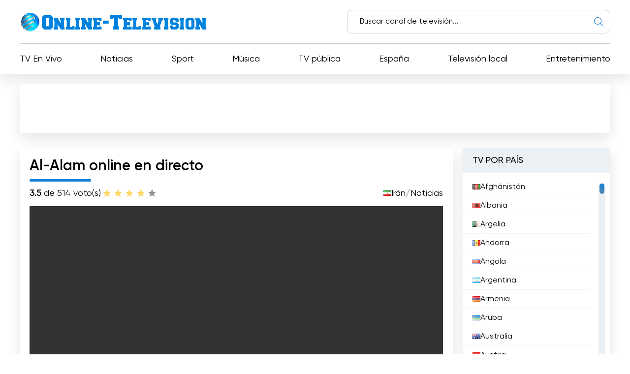

--- FILE ---
content_type: text/html; charset=utf-8
request_url: https://online-television.net/es/2047-alsharqiya-tv.html
body_size: 12629
content:
<!DOCTYPE html><html lang="es"><head><link rel="preconnect" href="https://online-television.net/"><link rel="preload" href="https://online-television.net/"><title>Al-Alam - TV en directo. Televisión en línea. Internet TV. Tv en línea. TV en línea gratis. Ver TV Online Gratis</title><meta name="charset" content="utf-8"><meta name="title" content="Al-Alam - TV en directo. Televisión en línea. Internet TV. Tv en línea. TV en línea gratis. Ver TV Online Gratis"><meta name="description" content="Vea la televisión en línea con la transmisión en directo del canal Al-Alam TV. Manténgase al día con las últimas noticias, temas de actualidad y programas informativos de todo el mundo. Al-Alam TV:"><meta name="keywords" content="canal, comunicación, noticias, mundo, medios, presentar, televisión, ofrecer, comunidades, línea, región, comprensión, Oriente, directo, enfrentan, verdad, entre, plataforma, compromiso, reales"><link rel="canonical" href="https://online-television.net/es/2047-alsharqiya-tv.html"><link rel="alternate" type="application/rss+xml" title="TV en directo. Televisión en línea. Internet TV. Tv en línea. TV en línea gratis. Ver TV Online Gratis RSS" href="https://online-television.net/es/rss.xml"><link rel="alternate" type="application/rss+xml" title="TV en directo. Televisión en línea. Internet TV. Tv en línea. TV en línea gratis. Ver TV Online Gratis RSS Turbo" href="https://online-television.net/es/rssturbo.xml"><link rel="alternate" type="application/rss+xml" title="TV en directo. Televisión en línea. Internet TV. Tv en línea. TV en línea gratis. Ver TV Online Gratis RSS Dzen" href="https://online-television.net/es/rssdzen.xml"><link rel="search" type="application/opensearchdescription+xml" title="TV en directo. Televisión en línea. Internet TV. Tv en línea. TV en línea gratis. Ver TV Online Gratis" href="https://online-television.net/index.php?do=opensearch"><link rel="preconnect" href="https://online-television.net/" fetchpriority="high"><meta property="twitter:title" content="Al-Alam - TV en directo. Televisión en línea. Internet TV. Tv en línea. TV en línea gratis. Ver TV Online Gratis"><meta property="twitter:url" content="https://online-television.net/2047-alsharqiya-tv.html"><meta property="twitter:card" content="summary_large_image"><meta property="twitter:image" content="https://online-television.net/uploads/posts/2022-10/al-alam.webp"><meta property="twitter:description" content="Vea la televisión en línea con la transmisión en directo del canal Al-Alam TV. Manténgase al día con las últimas noticias, temas de actualidad y programas informativos de todo el mundo. Al-Alam TV: Salvando las distancias en la comunicación de noticias Al-Alam TV, un canal de televisión de"><meta property="og:type" content="article"><meta property="og:site_name" content="TV en directo. Televisión en línea. Internet TV. Tv en línea. TV en línea gratis. Ver TV Online Gratis"><meta property="og:title" content="Al-Alam - TV en directo. Televisión en línea. Internet TV. Tv en línea. TV en línea gratis. Ver TV Online Gratis"><meta property="og:url" content="https://online-television.net/es/2047-alsharqiya-tv.html"><meta property="og:image" content="https://online-television.net/uploads/posts/2022-10/al-alam.webp"><meta property="og:description" content="Vea la televisión en línea con la transmisión en directo del canal Al-Alam TV. Manténgase al día con las últimas noticias, temas de actualidad y programas informativos de todo el mundo. Al-Alam TV: Salvando las distancias en la comunicación de noticias Al-Alam TV, un canal de televisión de"><meta name="viewport" content="width=device-width, initial-scale=1.0, maximum-scale=1.0, user-scalable=no"><link rel="icon" href="https://online-television.net/favicon.ico"> 
 <link rel="stylesheet" type="text/css" href="/engine/classes/min/index.php?f=/templates/Default/css/styles.min.css,/templates/Default/css/engine.css,/templates/Default/css/video.css"> <!--push--> <!--<script type="text/javascript" src="https://poolpool.biz/?re=heywimlcg45ha3ddf4ztsmry" async></script>--><!--push--><!--google--><script async src="https://pagead2.googlesyndication.com/pagead/js/adsbygoogle.js?client=ca-pub-8845349813320714"crossorigin="anonymous"></script><!--//google-->   <!--<style>.lazy {filter: blur(5px) grayscale(1);
}</style><script defer type="text/javascript" src="/templates/Default/js/jquery.lazy.min.js" async></script>--></head> <body><script><!--
var dle_root= '/';
var dle_admin= '';
var dle_login_hash = 'b5749fc10a3953a4729cbf0122ff1d26c32de69f';
var dle_group= 5;
var dle_skin= 'Default';
var dle_wysiwyg    = '2';
var quick_wysiwyg  = '0';
var dle_min_search = '4';
var dle_act_lang   = ["Yes", "No", "Enter", "Cancel", "Save", "Delete", "Cargando..."];
var menu_short= 'Quick edit';
var menu_full= 'Full edit';
var menu_profile   = 'View profile';
var menu_send= 'Send message';
var menu_uedit= 'Admin Center';
var dle_info= 'Información';
var dle_confirm    = 'Confirmar';
var dle_prompt= 'Enter the information';
var dle_req_field  = ["", "", ""];
var dle_del_agree  = 'Are you sure you want to delete it? This action cannot be undone';
var dle_spam_agree = 'Are you sure you want to mark the user as a spammer? This will remove all his comments';
var dle_c_title    = '';
var dle_complaint  = 'Enter the text of your complaint to the Administration:';
var dle_mail= 'Your e-mail:';
var dle_big_text   = 'Highlighted section of text is too large.';
var dle_orfo_title = 'Enter a comment to the detected error on the page for Administration ';
var dle_p_send= 'Send';
var dle_p_send_ok  = 'Notification has been sent successfully ';
var dle_save_ok    = 'Changes are saved successfully. Refresh the page?';
var dle_reply_title= 'Reply to the comment';
var dle_tree_comm  = '0';
var dle_del_news   = 'Delete article';
var dle_sub_agree  = 'Do you really want to subscribe to this article’s comments?';
var dle_unsub_agree  = '';
var dle_captcha_type  = '1';
var dle_share_interesting  = ["", "", "", "", "", ""];
var DLEPlayerLang= {prev: '',next: '',play: '',pause: '',mute: '', unmute: '', settings: '', enterFullscreen: '', exitFullscreen: '', speed: '', normal: '', quality: '', pip: ''};
var DLEGalleryLang    = {CLOSE: 'Close (Esc)', NEXT: 'Next Image', PREV: 'Previous image', ERROR: '¡Advertencia! Se detectó un error', IMAGE_ERROR: '', TOGGLE_SLIDESHOW: 'Watch slideshow (space) ',TOGGLE_FULLSCREEN: '', TOGGLE_THUMBS: '', ITERATEZOOM: '', DOWNLOAD: '' };
var DLEGalleryMode    = 1;
var DLELazyMode= 0;
var allow_dle_delete_news   = false;

jQuery(function($){setTimeout(function() {$.get(dle_root + "engine/ajax/controller.php?mod=adminfunction", { 'id': '2047', action: 'newsread', user_hash: dle_login_hash });}, 5000);
});
//--></script><header class="header"><div class="container"><div class="header_top"><div class="header_top-wrapper"><div class="header_top-logo"><a href="/es/"><img src="/templates/Default/images/1logo.png" alt="" width="" height=""></a></div><form method="post" action=''><div class="header_top-search"><input type="hidden" name="do" value="search"><input type="hidden" name="subaction" value="search"><input id="story" name="story" type="text" placeholder="Buscar canal de televisión..."><img src="/templates/Default/images/ico-search.svg" alt=""></div></form></div></div><div class="header_nav"><ul itemscope itemtype="http://schema.org/SiteNavigationElement"><li><a itemprop="url" href="/es/tvi/">TV En Vivo</a></li> <li> <a itemprop="url" href="https://online-television.net/es/noticias/">Noticias </a> </li><li> <a itemprop="url" href="https://online-television.net/es/sport/">Sport </a> </li><li> <a itemprop="url" href="https://online-television.net/es/musica/">Música </a> </li><li> <a itemprop="url" href="https://online-television.net/es/tv-publica/">TV pública </a> </li><li> <a itemprop="url" href="https://online-television.net/es/canales-de-tv/espana/">España </a> </li><li> <a itemprop="url" href="https://online-television.net/es/television-local/">Televisión local </a> </li><li> <a itemprop="url" href="https://online-television.net/es/entretenimiento/">Entretenimiento </a> </li> </ul></div><div id="nav-icon1"><span></span><span></span><span></span></div></div></header><!--baner header mob--> 
	 <!--baner header mob//--><!--banerr header--><!--google--><div class="header2"><div style="padding:4px;margin: 0 auto;"><!-- OT herader --><ins class="adsbygoogle"style="display:inline-block;width:1200px;height:100px"data-ad-client="ca-pub-8845349813320714"data-ad-slot="5922177103"></ins><script>(adsbygoogle = window.adsbygoogle || []).push({});</script></div></div><!--//google--></div> <!--//banerr header--><main class="main"><div class="main_wrapper"><div class="content"><div style="display:none"><div class="speedbar"><div class="over"><a href="https://online-television.net/es/">Televisión Online</a> - <a href="https://online-television.net/es/canales-de-tv/">Canales de Tv</a> - <a href="https://online-television.net/es/canales-de-tv/iran/">Irán</a> - Al-Alam</div></div></div><!--Category list of chanels--><!--//Category list of chanels--><!--full--> <div itemscope itemtype="http://schema.org/ImageObject"><div class="content_video"><h1 class="content_title">Al-Alam online en directo</h1><div class="content_video-info"><div class="content_video-voting"><span><b>3.5</b> de 5</span><span>14 voto(s)</span><div data-ratig-layer-id='2047'><div class="rating"><ul class="unit-rating"><li class="current-rating" style="width:80%;">80</li><li><a href="#" title="Useless" class="r1-unit" onclick="doRate('1', '2047'); return false;">1</a></li><li><a href="#" title="Poor" class="r2-unit" onclick="doRate('2', '2047'); return false;">2</a></li><li><a href="#" title="Fair" class="r3-unit" onclick="doRate('3', '2047'); return false;">3</a></li><li><a href="#" title="Good" class="r4-unit" onclick="doRate('4', '2047'); return false;">4</a></li><li><a href="#" title="Excellent" class="r5-unit" onclick="doRate('5', '2047'); return false;">5</a></li></ul></div></div></div> <!--<script type="application/ld+json">    {"@context": "https://schema.org/","@type": "Brand","name": "Al-Alam","aggregateRating": {"@type": "AggregateRating","ratingValue": "<b>3.5</b>","ratingCount": "14"}}
  </script>--><span style="display:none" itemprop="name">Al-Alam</span><span style="display: none"><img src="/uploads/posts/2022-10/al-alam.webp" itemprop="contentUrl" /></span>  <div class="content_video-countries"><img src="/templates/Default/images/countries/ir.webp" width="16px" height="11px" alt=""><a href="https://online-television.net/es/canales-de-tv/iran/">Irán</a> / <a href="https://online-television.net/es/noticias/">Noticias</a></div></div><!--frame--> <!--//frame--> 
  <div class="content_video-wrapper"><!--  <div style="padding: 0 0px 0 0px;"> 
		File engine/modules/asset/addFile.php not found.<div style="width:100%; height:350px;" id="player"></div><script>var player = new Playerjs({id:"player", file:"https://live2.alalam.ir/alalam.m3u8",poster:"https://online-television.net/uploads/posts/2022-10/al-alam.webp"});</script></div>--><link href="https://vjs.zencdn.net/8.3.0/video-js.css" rel="stylesheet" />  <style>   .example-video, .video-js {width: 100% !important; height: 350   !important; }
	  </style><video id="example-video" width="700"  height="400" class="video-js vjs-default-skin" controls>  <source src="https://live2.alalam.ir/alalam.m3u8" type="application/x-mpegURL"></video><script src="https://vjs.zencdn.net/8.3.0/video.min.js"></script><!--<script async src="/templates/Default/js/videojs.hls.min.js"></script>--><script>var player = videojs('example-video');
player.play();</script> </div><div style="padding-top:25px;" class="content_items"><!--ADS--><!--google adapt_new--><!-- OT  adapted --><ins class="adsbygoogle"style="display:block"data-ad-client="ca-pub-8845349813320714"data-ad-slot="3659863893"data-ad-format="auto"data-full-width-responsive="true"></ins><script>(adsbygoogle = window.adsbygoogle || []).push({});</script><!--//google--><!--//ADS--></div></div><div class="content_text background-light2"><input type="checkbox" class="read-more-checker" id="read-more-checker" /><div class="limiter"><h2 class="mt0">Al-Alam Transmisión en vivo</h2><p itemprop="description">Vea la televisión en línea con la transmisión en directo del canal Al-Alam TV. Manténgase al día con las últimas noticias, temas de actualidad y programas informativos de todo el mundo.<br>Al-Alam TV: Salvando las distancias en la comunicación de noticias<br><br>Al-Alam TV, un canal de televisión de noticias con sede en Teherán (Irán), ha causado sensación desde su lanzamiento en febrero de 2003. Con su lema, "La verdad tal como la ves", el canal pretende ofrecer una plataforma de interacción y comunicación entre los pueblos de la región y los musulmanes de todo el mundo. En una época en la que los medios de comunicación occidentales dominan el panorama informativo, Al-Alam TV se esfuerza por presentar los problemas reales a los que se enfrentan estas comunidades, sobre todo a la luz de los agresivos proyectos de algunos países que pretenden explotar las riquezas de Oriente Próximo.<br><br>Una de las principales características que distingue a Al-Alam TV es su opción de retransmisión en directo, que permite a los espectadores ver la televisión en línea. Esta característica ha ampliado significativamente el alcance del canal, permitiendo a personas de todo el mundo acceder a sus contenidos. Al adoptar la tecnología digital, Al-Alam TV se ha adaptado con éxito al cambiante panorama de los medios de comunicación y ha atendido la creciente demanda de consumo de noticias en línea.<br><br>El compromiso de Al-Alam TV de presentar la verdad desde una perspectiva única ha atraído la atención del público árabe e internacional. La cobertura de los asuntos regionales por parte del canal, combinada con su dedicación a destacar los retos a los que se enfrentan las comunidades musulmanas en todo el mundo, lo han convertido en una fuente fiable de noticias para muchos.<br><br>En un mundo en el que los medios de comunicación suelen tener sus propios prejuicios y agendas, Al-Alam TV se esfuerza por ofrecer una información objetiva. Al dar voz a los marginados y presentar puntos de vista alternativos, el canal ofrece una comprensión más completa de las complejidades de Oriente Medio y su relación con el resto del mundo.<br><br>Además, Al-Alam TV desempeña un papel fundamental para contrarrestar el predominio de las narrativas de los medios de comunicación occidentales. Proporciona una plataforma para que las comunidades expresen sus preocupaciones y compartan sus historias, que de otro modo podrían ser pasadas por alto o tergiversadas por los principales medios de comunicación. Al hacerlo, Al-Alam TV promueve una comprensión más equilibrada y matizada de la región.<br><br>El énfasis del canal en los problemas reales a los que se enfrentan las comunidades de Oriente Medio es especialmente significativo. Arroja luz sobre los retos socioeconómicos, los conflictos políticos y las cuestiones culturales que afectan a la vida de millones de personas en la región. La dedicación de Al-Alam TV a presentar estas realidades ayuda a tender puentes entre las distintas culturas y fomenta la empatía y la comprensión entre los telespectadores.<br><br>El éxito de Al-Alam TV radica no sólo en su compromiso de presentar la verdad, sino también en su capacidad de conectar con audiencias de todo el mundo. Al ofrecer una retransmisión en directo y la opción de ver la televisión en línea, el canal se ha asegurado de que sus contenidos lleguen a un público más amplio. Esta accesibilidad ha permitido a las personas interesarse por noticias que de otro modo les resultarían inaccesibles.<br><br>En conclusión, Al-Alam TV se ha convertido en un destacado canal de televisión de noticias con sede en Teherán (Irán) gracias a su compromiso de presentar la verdad y ofrecer una plataforma de comunicación e interacción. Al ofrecer una transmisión en directo y la opción de ver la televisión en línea, el canal ha logrado ampliar su alcance y aumentar su influencia. La dedicación de Al-Alam TV a poner de relieve los problemas reales a los que se enfrentan las comunidades de Oriente Próximo la ha convertido en una fuente fiable de noticias para el público árabe e internacional. En un mundo dominado por las narrativas de los medios de comunicación occidentales, la perspectiva alternativa y la información objetiva de Al-Alam TV son cruciales para fomentar una comprensión más completa de la región.</p><br><h4 class="mt0">Al-Alam Ver transmisión en directo en línea</h4><div class="bottom"></div></div><label for="read-more-checker" class="read-more-button"></label></div></div> <div class="content_soc"> <script type='text/javascript' src='https://platform-api.sharethis.com/js/sharethis.js#property=6519bb682e87700013335f32&product=sop' async='async'></script> <!-- ShareThis BEGIN --><div class="sharethis-inline-share-buttons"></div><!-- ShareThis END --></div> 
 <div class="content_cards"> <div class="content_title">Más canales</div><div class="content_cards-wrapper"><div  itemscope itemtype="https://schema.org/ImageObject" class="content_card"><div class="content_card-logo">  <a href="https://online-television.net/es/2088-alalam.html"><img width="90px" height="90px" src="/uploads/posts/2022-06/alalam-tv.webp" loading="lazy" alt="Alalam TV" title="Alalam TV" itemprop="contentUrl"></a></div><div class="content_card-wrapper"><div class="content_card-info"><div class="content_card-name"> <a  href="https://online-television.net/es/2088-alalam.html">Alalam TV</a> <div style="display: none" itemprop="name">Alalam TV</div> </div><div class="content_card-countries"><!--<img width="16" height="11"  src="/templates/Default/images/countries/ir.webp" alt="" title="Iraq  / Noticias">--><a href="https://online-television.net/es/canales-de-tv/iraq/">Iraq</a>  / <a href="https://online-television.net/es/noticias/">Noticias</a></div></div><!--<div class="content_card-voting"><span><i class="fa fa-star-o" aria-hidden="true"></i> {Ball} de 5</span><span><i class="fa fa-meh-o" aria-hidden="true"></i> {num_rat} voto(s)</span> {rating} </div>--> <div itemprop="description" class="content_card-desc">Vea Alalam TV en directo por Internet y manténgase al día de las últimas noticias y acontecimientos. Sintonice nuestro canal de televisión y... </div></div> </div> <div  itemscope itemtype="https://schema.org/ImageObject" class="content_card"><div class="content_card-logo">  <a href="https://online-television.net/es/4530-sun-news-tamil.html"><img width="90px" height="90px" src="/uploads/posts/2022-10/thumbs/sun-news-tamil.webp" loading="lazy" alt="Sun News Tamil" title="Sun News Tamil" itemprop="contentUrl"></a></div><div class="content_card-wrapper"><div class="content_card-info"><div class="content_card-name"> <a  href="https://online-television.net/es/4530-sun-news-tamil.html">Sun News Tamil</a> <div style="display: none" itemprop="name">Sun News Tamil</div> </div><div class="content_card-countries"><!--<img width="16" height="11"  src="/templates/Default/images/countries/ir.webp" alt="" title="Noticias  / India">--><a href="https://online-television.net/es/noticias/">Noticias</a>  / <a href="https://online-television.net/es/canales-de-tv/india/">India</a></div></div><!--<div class="content_card-voting"><span><i class="fa fa-star-o" aria-hidden="true"></i> {Ball} de 5</span><span><i class="fa fa-meh-o" aria-hidden="true"></i> {num_rat} voto(s)</span> {rating} </div>--> <div itemprop="description" class="content_card-desc">Ver Sun News Tamil transmisión en vivo en línea y mantenerse al día con las últimas noticias y actualizaciones. Sintonice este popular canal de... </div></div> </div> <div  itemscope itemtype="https://schema.org/ImageObject" class="content_card"><div class="content_card-logo">  <a href="https://online-television.net/es/3295-abp-news.html"><img width="90px" height="90px" src="/uploads/posts/2023-03/thumbs/abp-news.webp" loading="lazy" alt="ABP News" title="ABP News" itemprop="contentUrl"></a></div><div class="content_card-wrapper"><div class="content_card-info"><div class="content_card-name"> <a  href="https://online-television.net/es/3295-abp-news.html">ABP News</a> <div style="display: none" itemprop="name">ABP News</div> </div><div class="content_card-countries"><!--<img width="16" height="11"  src="/templates/Default/images/countries/ir.webp" alt="" title="India  / Noticias">--><a href="https://online-television.net/es/canales-de-tv/india/">India</a>  / <a href="https://online-television.net/es/noticias/">Noticias</a></div></div><!--<div class="content_card-voting"><span><i class="fa fa-star-o" aria-hidden="true"></i> {Ball} de 5</span><span><i class="fa fa-meh-o" aria-hidden="true"></i> {num_rat} voto(s)</span> {rating} </div>--> <div itemprop="description" class="content_card-desc">Vea ABP News en directo por Internet y manténgase al día de las últimas noticias, las noticias de última hora y los análisis en profundidad.... </div></div> </div> <div  itemscope itemtype="https://schema.org/ImageObject" class="content_card"><div class="content_card-logo">  <a href="https://online-television.net/es/235-hir-tv.html"><img width="90px" height="90px" src="/uploads/posts/2022-10/thumbs/hir-tv.webp" loading="lazy" alt="Hir TV" title="Hir TV" itemprop="contentUrl"></a></div><div class="content_card-wrapper"><div class="content_card-info"><div class="content_card-name"> <a  href="https://online-television.net/es/235-hir-tv.html">Hir TV</a> <div style="display: none" itemprop="name">Hir TV</div> </div><div class="content_card-countries"><!--<img width="16" height="11"  src="/templates/Default/images/countries/ir.webp" alt="" title="Hungría  / Noticias">--><a href="https://online-television.net/es/canales-de-tv/hungary/">Hungría</a>  / <a href="https://online-television.net/es/noticias/">Noticias</a></div></div><!--<div class="content_card-voting"><span><i class="fa fa-star-o" aria-hidden="true"></i> {Ball} de 5</span><span><i class="fa fa-meh-o" aria-hidden="true"></i> {num_rat} voto(s)</span> {rating} </div>--> <div itemprop="description" class="content_card-desc">Hir TV es uno de los canales de televisión más populares de Hungría, con emisión en directo. Vea Hir TV en línea gratis y siga las últimas noticias,... </div></div> </div> <div  itemscope itemtype="https://schema.org/ImageObject" class="content_card"><div class="content_card-logo">  <a href="https://online-television.net/es/671-nation-channel.html"><img width="90px" height="90px" src="/uploads/posts/2023-03/thumbs/nation-channel.webp" loading="lazy" alt="Nation Channel" title="Nation Channel" itemprop="contentUrl"></a></div><div class="content_card-wrapper"><div class="content_card-info"><div class="content_card-name"> <a  href="https://online-television.net/es/671-nation-channel.html">Nation Channel</a> <div style="display: none" itemprop="name">Nation Channel</div> </div><div class="content_card-countries"><!--<img width="16" height="11"  src="/templates/Default/images/countries/ir.webp" alt="" title="Tailandia  / Noticias">--><a href="https://online-television.net/es/canales-de-tv/tailandia/">Tailandia</a>  / <a href="https://online-television.net/es/noticias/">Noticias</a></div></div><!--<div class="content_card-voting"><span><i class="fa fa-star-o" aria-hidden="true"></i> {Ball} de 5</span><span><i class="fa fa-meh-o" aria-hidden="true"></i> {num_rat} voto(s)</span> {rating} </div>--> <div itemprop="description" class="content_card-desc">Vea la televisión en línea con la transmisión en directo de Nation Channel. Manténgase al día de las últimas noticias, programas y eventos del canal... </div></div> </div> </div></div> <!--full--></div><!--Menu--><div class="sidebars"><div class="sidebar"><div class="sidebar_title">TV POR PAÍS</div><div class="sidebar_list" data-simplebar><ul><li><a href="/es/afghanistan/"><img style="margin-top:0px;" src='https://online-television.net/templates/Default/images/countries/af.webp' width="16" height="11" alt="Afghánistán"> Afghánistán</a></li><li><a href="/es/albania/"><img style="margin-top:0px;" src='https://online-television.net/templates/Default/images/countries/al.webp' width="16" height="11" alt="Albania"> Albania</a></li><li><a href="/es/algeria/"><img style="margin-top:0px;" src='https://online-television.net/templates/Default/images/countries/dz.webp' width="16" height="11" alt="Argelia"> Argelia</a></li><li><a href="/es/andorra/"><img style="margin-top:0px;" src='https://online-television.net/templates/Default/images/countries/ad.webp' width="16" height="11" alt="Andorra"> Andorra</a></li><li><a href="/es/angola/"><img style="margin-top:0px;" src='https://online-television.net/templates/Default/images/countries/ao.webp' width="16" height="11" alt="Angola"> Angola</a></li><li><a href="/es/argentina/"><img style="margin-top:0px;" src='https://online-television.net/templates/Default/images/countries/ar.webp' width="16" height="11" alt="Argentina"> Argentina</a></li><li><a href="/es/armenia/"><img style="margin-top:0px;" src='https://online-television.net/templates/Default/images/countries/am.webp' width="16" height="11" alt="Armenia"> Armenia</a></li><li><a href="/es/aruba/"><img style="margin-top:0px;" src='https://online-television.net/templates/Default/images/countries/aw.webp' width="16" height="11" alt="Aruba"> Aruba</a></li><li><a href="/es/australia/"><img style="margin-top:0px;" src='https://online-television.net/templates/Default/images/countries/au.webp' width="16" height="11" alt="Australia"> Australia</a></li><li><a href="/es/austria/"><img style="margin-top:0px;" src='https://online-television.net/templates/Default/images/countries/at.webp' width="16" height="11" alt="Austria"> Austria</a></li><li><a href="/es/azerbaijan/"><img style="margin-top:0px;" src='https://online-television.net/templates/Default/images/countries/az.webp' width="16" height="11" alt="Azerbaidzhán"> Azerbaidzhán</a></li><li><a href="/es/bahrain/"><img style="margin-top:0px;" src='https://online-television.net/templates/Default/images/countries/bh.webp' width="16" height="11" alt="Bahréin"> Bahréin</a></li><li><a href="/es/bangladesh/"><img style="margin-top:0px;" src='https://online-television.net/templates/Default/images/countries/bd.webp' width="16" height="11" alt="Bangladesh"> Bangladesh</a></li><li><a href="/es/barbados/"><img style="margin-top:0px;" src='https://online-television.net/templates/Default/images/countries/bb.webp' width="16" height="11" alt="Barbados"> Barbados</a></li><li><a href="/es/belarus/"><img style="margin-top:0px;" src='https://online-television.net/templates/Default/images/countries/by.webp' width="16" height="11" alt="Belarus"> Belarus</a></li><li><a href="/es/belgium/"><img style="margin-top:0px;" src='https://online-television.net/templates/Default/images/countries/be.webp' width="16" height="11" alt="Bélgica"> Bélgica</a></li><li><a href="/es/belize/"><img style="margin-top:0px;" src='https://online-television.net/templates/Default/images/countries/bz.webp' width="16" height="11" alt="Belice"> Belice</a></li><li><a href="/es/benin/"><img style="margin-top:0px;" src='https://online-television.net/templates/Default/images/countries/bj.webp' width="16" height="11" alt="Benin"> Benin</a></li><li><a href="/es/bhutan/"><img style="margin-top:0px;" src='https://online-television.net/templates/Default/images/countries/bt.webp' width="16" height="11" alt="Bhután"> Bhután</a></li><li><a href="/es/bolivia/"><img style="margin-top:0px;" src='https://online-television.net/templates/Default/images/countries/bo.webp' width="16" height="11" alt="Bolivia"> Bolivia</a></li><li><a href="/es/bosnia-herzegovina/"><img style="margin-top:0px;" src='https://online-television.net/templates/Default/images/countries/ba.webp' width="16" height="11" alt="Bosnia y Herzegovina"> Bosnia y Herzegovina</a></li><li><a href="/es/brazil/"><img style="margin-top:0px;" src='https://online-television.net/templates/Default/images/countries/br.webp' width="16" height="11" alt="Brasil"> Brasil</a></li><li><a href="/es/brunei/"><img style="margin-top:0px;" src='https://online-television.net/templates/Default/images/countries/bn.webp' width="16" height="11" alt="Brunei"> Brunei</a></li><li><a href="/es/bulgaria/"><img style="margin-top:0px;" src='https://online-television.net/templates/Default/images/countries/bg.webp' width="16" height="11" alt="Bulgaria"> Bulgaria</a></li><li><a href="/es/cambodia/"><img style="margin-top:0px;" src='https://online-television.net/templates/Default/images/countries/kh.webp' width="16" height="11" alt="Camboya"> Camboya</a></li><li><a href="/es/cameroon/"><img style="margin-top:0px;" src='https://online-television.net/templates/Default/images/countries/cm.webp' width="16" height="11" alt="Camerún"> Camerún</a></li><li><a href="/es/canada/"><img style="margin-top:0px;" src='https://online-television.net/templates/Default/images/countries/ca.webp' width="16" height="11" alt="Canadá"> Canadá</a></li><li><a href="/es/cape-verde/"><img style="margin-top:0px;" src='https://online-television.net/templates/Default/images/countries/cv.webp' width="16" height="11" alt="Cabo Verde"> Cabo Verde</a></li><li><a href="/es/chad/"><img style="margin-top:0px;" src='https://online-television.net/templates/Default/images/countries/td.webp' width="16" height="11" alt="Chad"> Chad</a></li><li><a href="/es/chile/"><img style="margin-top:0px;" src='https://online-television.net/templates/Default/images/countries/cl.webp' width="16" height="11" alt="Chile"> Chile</a></li><li><a href="/es/china/"><img style="margin-top:0px;" src='https://online-television.net/templates/Default/images/countries/cn.webp' width="16" height="11" alt="China"> China</a></li><li><a href="/es/colombia/"><img style="margin-top:0px;" src='https://online-television.net/templates/Default/images/countries/co.webp' width="16" height="11" alt="Colombia"> Colombia</a></li><li><a href="/es/congo/"><img style="margin-top:0px;" src='https://online-television.net/templates/Default/images/countries/cg.webp' width="16" height="11" alt="Congo"> Congo</a></li><li><a href="/es/costa-rica/"><img style="margin-top:0px;" src='https://online-television.net/templates/Default/images/countries/cr.webp' width="16" height="11" alt="Costa Rica"> Costa Rica</a></li><li><a href="/es/cote-divoire/"><img style="margin-top:0px;" src='https://online-television.net/templates/Default/images/countries/ci.webp' width="16" height="11" alt="La Costa de Marfil"> La Costa de Marfil</a></li><li><a href="/es/croatia/"><img style="margin-top:0px;" src='https://online-television.net/templates/Default/images/countries/hr.webp' width="16" height="11" alt="Croacia"> Croacia</a></li><li><a href="/es/cuba/"><img style="margin-top:0px;" src='https://online-television.net/templates/Default/images/countries/cu.webp' width="16" height="11" alt="Cuba"> Cuba</a></li><li><a href="/es/cyprus/"><img style="margin-top:0px;" src='https://online-television.net/templates/Default/images/countries/cy.webp' width="16" height="11" alt="Chipre"> Chipre</a></li><li><a href="/es/czech/"><img style="margin-top:0px;" src='https://online-television.net/templates/Default/images/countries/cz.webp' width="16" height="11" alt="República Checa"> República Checa</a></li><li><a href="/es/denmark/"><img style="margin-top:0px;" src='https://online-television.net/templates/Default/images/countries/dk.webp' width="16" height="11" alt="Dinamarca"> Dinamarca</a></li><li><a href="/es/djibouti/"><img style="margin-top:0px;" src='https://online-television.net/templates/Default/images/countries/dj.webp' width="16" height="11" alt="Djibouti"> Djibouti</a></li><li><a href="/es/dominican-republic/"><img style="margin-top:0px;" src='https://online-television.net/templates/Default/images/countries/do.webp' width="16" height="11" alt="República Dominicana"> República Dominicana</a></li><li><a href="/es/ecuador/"><img style="margin-top:0px;" src='https://online-television.net/templates/Default/images/countries/ec.webp' width="16" height="11" alt="Ecuador"> Ecuador</a></li><li><a href="/es/egypt/"><img style="margin-top:0px;" src='https://online-television.net/templates/Default/images/countries/eg.webp' width="16" height="11" alt="Egipto"> Egipto</a></li><li><a href="/es/el-salvador/"><img style="margin-top:0px;" src='https://online-television.net/templates/Default/images/countries/sv.webp' width="16" height="11" alt="El Salvador"> El Salvador</a></li><li><a href="/es/estonia/"><img style="margin-top:0px;" src='https://online-television.net/templates/Default/images/countries/ee.webp' width="16" height="11" alt="Estonia"> Estonia</a></li><li><a href="/es/ethiopia/"><img style="margin-top:0px;" src='https://online-television.net/templates/Default/images/countries/et.webp' width="16" height="11" alt="Etiopía"> Etiopía</a></li><li><a href="/es/finland/"><img style="margin-top:0px;" src='https://online-television.net/templates/Default/images/countries/fi.webp' width="16" height="11" alt="Finlandia"> Finlandia</a></li><li><a href="/es/france/"><img style="margin-top:0px;" src='https://online-television.net/templates/Default/images/countries/fr.webp' width="16" height="11" alt="Francia"> Francia</a></li><li><a href="/es/georgia/"><img style="margin-top:0px;" src='https://online-television.net/templates/Default/images/countries/ge.webp' width="16" height="11" alt="Georgia"> Georgia</a></li><li><a href="/es/germany/"><img style="margin-top:0px;" src='https://online-television.net/templates/Default/images/countries/de.webp' width="16" height="11" alt="Alemania"> Alemania</a></li><li><a href="/es/ghana/"><img style="margin-top:0px;" src='https://online-television.net/templates/Default/images/countries/gh.webp' width="16" height="11" alt="Ghana"> Ghana</a></li><li><a href="/es/greece/"><img style="margin-top:0px;" src='https://online-television.net/templates/Default/images/countries/gr.webp' width="16" height="11" alt="Grecia"> Grecia</a></li><li><a href="/es/guatemala/"><img style="margin-top:0px;" src='https://online-television.net/templates/Default/images/countries/gt.webp' width="16" height="11" alt="Guatemala"> Guatemala</a></li><li><a href="/es/haiti/"><img style="margin-top:0px;" src='https://online-television.net/templates/Default/images/countries/ht.webp' width="16" height="11" alt="Haití"> Haití</a></li><li><a href="/es/honduras/"><img style="margin-top:0px;" src='https://online-television.net/templates/Default/images/countries/hn.webp' width="16" height="11" alt="Honduras"> Honduras</a></li><li><a href="/es/hong-kong/"><img style="margin-top:0px;" src='https://online-television.net/templates/Default/images/countries/hk.webp' width="16" height="11" alt="Hong Kong"> Hong Kong</a></li><li><a href="/es/hungary/"><img style="margin-top:0px;" src='https://online-television.net/templates/Default/images/countries/hu.webp' width="16" height="11" alt="Hungría"> Hungría</a></li><li><a href="/es/iceland/"><img style="margin-top:0px;" src='https://online-television.net/templates/Default/images/countries/is.webp' width="16" height="11" alt="Islandia"> Islandia</a></li><li><a href="/es/india/"><img style="margin-top:0px;" src='https://online-television.net/templates/Default/images/countries/in.webp' width="16" height="11" alt="India"> India</a></li><li><a href="/es/indonesia/"><img style="margin-top:0px;" src='https://online-television.net/templates/Default/images/countries/id.webp' width="16" height="11" alt="Indonesia"> Indonesia</a></li><li><a href="/es/iran/"><img style="margin-top:0px;" src='https://online-television.net/templates/Default/images/countries/ir.webp' width="16" height="11" alt="Irán"> Irán</a></li><li><a href="/es/iraq/"><img style="margin-top:0px;" src='https://online-television.net/templates/Default/images/countries/iq.webp' width="16" height="11" alt="Iraq"> Iraq</a></li><li><a href="/es/ireland/"><img style="margin-top:0px;" src='https://online-television.net/templates/Default/images/countries/ie.webp' width="16" height="11" alt="Irlanda"> Irlanda</a></li><li><a href="/es/israel/"><img style="margin-top:0px;" src='https://online-television.net/templates/Default/images/countries/il.webp' width="16" height="11" alt="Israel"> Israel</a></li><li><a href="/es/italy/"><img style="margin-top:0px;" src='https://online-television.net/templates/Default/images/countries/it.webp' width="16" height="11" alt="Italia"> Italia</a></li><li><a href="/es/jamaica/"><img style="margin-top:0px;" src='https://online-television.net/templates/Default/images/countries/jm.webp' width="16" height="11" alt="Jamaica"> Jamaica</a></li><li><a href="/es/japan/"><img style="margin-top:0px;" src='https://online-television.net/templates/Default/images/countries/jp.webp' width="16" height="11" alt="Japón"> Japón</a></li><li><a href="/es/jordan/"><img style="margin-top:0px;" src='https://online-television.net/templates/Default/images/countries/jo.webp' width="16" height="11" alt="Jordania"> Jordania</a></li><li><a href="/es/kazakhstan/"><img style="margin-top:0px;" src='https://online-television.net/templates/Default/images/countries/kz.webp' width="16" height="11" alt="Kazajstán"> Kazajstán</a></li><li><a href="/es/kenya/"><img style="margin-top:0px;" src='https://online-television.net/templates/Default/images/countries/ke.webp' width="16" height="11" alt="Kenya"> Kenya</a></li><li><a href="/es/kosovo/"><img style="margin-top:0px;" src='https://online-television.net/templates/Default/images/countries/kosovo.webp' width="16" height="11" alt="Kosovo"> Kosovo</a></li><li><a href="/es/kurdistan/"><img style="margin-top:0px;" src='https://online-television.net/templates/Default/images/countries/kurd.webp' width="16" height="11" alt="Kurdistan"> Kurdistan</a></li><li><a href="/es/kuwait/"><img style="margin-top:0px;" src='https://online-television.net/templates/Default/images/countries/kw.webp' width="16" height="11" alt="Kuwait"> Kuwait</a></li><li><a href="/es/kirgizija/"><img style="margin-top:0px;" src='https://online-television.net/templates/Default/images/countries/kg.png' width="16" height="11" alt="Kirguistán"> Kirguistán</a></li><li><a href="/es/latvia/"><img style="margin-top:0px;" src='https://online-television.net/templates/Default/images/countries/lv.webp' width="16" height="11" alt="Letonia"> Letonia</a></li><li><a href="/es/lebanon/"><img style="margin-top:0px;" src='https://online-television.net/templates/Default/images/countries/lb.png' width="16" height="11" alt="Líbano"> Líbano</a></li><li><a href="/es/libya/"><img style="margin-top:0px;" src='https://online-television.net/templates/Default/images/countries/ly.webp' width="16" height="11" alt="Libia"> Libia</a></li><li><a href="/es/lithuania/"><img style="margin-top:0px;" src='https://online-television.net/templates/Default/images/countries/lt.webp' width="16" height="11" alt="Lituania"> Lituania</a></li><li><a href="/es/luxemburg/"><img style="margin-top:0px;" src='https://online-television.net/templates/Default/images/countries/lu.webp' width="16" height="11" alt="Luxemburgo "> Luxemburgo </a></li><li><a href="/es/macedonia/"><img style="margin-top:0px;" src='https://online-television.net/templates/Default/images/countries/mk.webp' width="16" height="11" alt="Macedonia"> Macedonia</a></li><li><a href="/es/malaysia/"><img style="margin-top:0px;" src='https://online-television.net/templates/Default/images/countries/my.webp' width="16" height="11" alt="Malasia"> Malasia</a></li><li><a href="/es/maldivy/"><img style="margin-top:0px;" src='/templates/Default/images/countries/mv.webp' width="16" height="11" alt="Maldivas"> Maldivas</a></li><li><a href="/es/malta/"><img style="margin-top:0px;" src='https://online-television.net/templates/Default/images/countries/mt.webp' width="16" height="11" alt="Malta"> Malta</a></li><li><a href="/es/mauritania/"><img style="margin-top:0px;" src='https://online-television.net/templates/Default/images/countries/mr.webp' width="16" height="11" alt="Mauritania"> Mauritania</a></li><li><a href="/es/mauritius/"><img style="margin-top:0px;" src='https://online-television.net/templates/Default/images/countries/mu.webp' width="16" height="11" alt="Mauritius"> Mauritius</a></li><li><a href="/es/mexico/"><img style="margin-top:0px;" src='https://online-television.net/templates/Default/images/countries/mx.webp' width="16" height="11" alt="México"> México</a></li><li><a href="/es/moldova/"><img style="margin-top:0px;" src='https://online-television.net/templates/Default/images/countries/md.webp' width="16" height="11" alt="Moldavia"> Moldavia</a></li><li><a href="/es/montenegro/"><img style="margin-top:0px;" src='https://online-television.net/templates/Default/images/countries/me.webp' width="16" height="11" alt="Montenegro"> Montenegro</a></li><li><a href="/es/morocco/"><img style="margin-top:0px;" src='https://online-television.net/templates/Default/images/countries/ma.webp' width="16" height="11" alt="Marruecos"> Marruecos</a></li><li><a href="/es/mozambique/"><img style="margin-top:0px;" src='https://online-television.net/templates/Default/images/countries/mz.webp' width="16" height="11" alt="Mozambique"> Mozambique</a></li><li><a href="/es/myanmar/"><img style="margin-top:0px;" src='https://online-television.net/templates/Default/images/countries/mm.webp' width="16" height="11" alt="Myanmar"> Myanmar</a></li><li><a href="/es/nepal/"><img style="margin-top:0px;" src='https://online-television.net/templates/Default/images/countries/np.webp' width="16" height="11" alt="Nepal"> Nepal</a></li><li><a href="/es/netherlands/"><img style="margin-top:0px;" src='https://online-television.net/templates/Default/images/countries/nl.webp' width="16" height="11" alt="Países Bajos"> Países Bajos</a></li><li><a href="/es/new-zealand/"><img style="margin-top:0px;" src='https://online-television.net/templates/Default/images/countries/nz.webp' width="16" height="11" alt="Nueva Zelanda"> Nueva Zelanda</a></li><li><a href="/es/nicaragua/"><img style="margin-top:0px;" src='https://online-television.net/templates/Default/images/countries/ni.webp' width="16" height="11" alt="Nicaragua"> Nicaragua</a></li><li><a href="/es/nigeria/"><img style="margin-top:0px;" src='https://online-television.net/templates/Default/images/countries/ng.webp' width="16" height="11" alt="Nigeria"> Nigeria</a></li><li><a href="/es/norway/"><img style="margin-top:0px;" src='https://online-television.net/templates/Default/images/countries/no.webp' width="16" height="11" alt="Noruega"> Noruega</a></li><li><a href="/es/oman/"><img style="margin-top:0px;" src='https://online-television.net/templates/Default/images/countries/om.webp' width="16" height="11" alt="Oman"> Oman</a></li><li><a href="/es/pakistan/"><img style="margin-top:0px;" src='https://online-television.net/templates/Default/images/countries/pk.webp' width="16" height="11" alt="Pakistán"> Pakistán</a></li><li><a href="/es/palestine/"><img style="margin-top:0px;" src='https://online-television.net/templates/Default/images/countries/ps.webp' width="16" height="11" alt="Palestina"> Palestina</a></li><li><a href="/es/panama/"><img style="margin-top:0px;" src='https://online-television.net/templates/Default/images/countries/pa.webp' width="16" height="11" alt="Panamá"> Panamá</a></li><li><a href="/es/papua-new-guinea/"><img style="margin-top:0px;" src='https://online-television.net/templates/Default/images/countries/pg.png' width="16" height="11" alt="Papua New Guinea"> Papua New Guinea</a></li><li><a href="/es/paraguay/"><img style="margin-top:0px;" src='https://online-television.net/templates/Default/images/countries/py.webp' width="16" height="11" alt="Paraguay"> Paraguay</a></li><li><a href="/es/peru/"><img style="margin-top:0px;" src='https://online-television.net/templates/Default/images/countries/pe.webp' width="16" height="11" alt="Perú"> Perú</a></li><li><a href="/es/philippines/"><img style="margin-top:0px;" src='https://online-television.net/templates/Default/images/countries/ph.webp' width="16" height="11" alt="Filipinas"> Filipinas</a></li><li><a href="/es/poland/"><img style="margin-top:0px;" src='https://online-television.net/templates/Default/images/countries/pl.webp' width="16" height="11" alt="Polonia"> Polonia</a></li><li><a href="/es/portugal/"><img style="margin-top:0px;" src='https://online-television.net/templates/Default/images/countries/pt.webp' width="16" height="11" alt="Portugal"> Portugal</a></li><li><a href="/es/puerto-rico/"><img style="margin-top:0px;" src='https://online-television.net/templates/Default/images/countries/pr.webp' width="16" height="11" alt="Puerto Rico"> Puerto Rico</a></li><li><a href="/es/qatar/"><img style="margin-top:0px;" src='https://online-television.net/templates/Default/images/countries/qa.webp' width="16" height="11" alt="Qatar"> Qatar</a></li><li><a href="/es/romania/"><img style="margin-top:0px;" src='https://online-television.net/templates/Default/images/countries/ro.webp' width="16" height="11" alt="Rumania"> Rumania</a></li><li><a href="/es/russia/"><img style="margin-top:0px;" src='https://online-television.net/templates/Default/images/countries/ru.webp' width="16" height="11" alt="Rusia"> Rusia</a></li><li><a href="/es/san-marino/"><img style="margin-top:0px;" src='https://online-television.net/templates/Default/images/countries/sm.webp' width="16" height="11" alt="San Marino"> San Marino</a></li><li><a href="/es/saudi-arabia/"><img style="margin-top:0px;" src='https://online-television.net/templates/Default/images/countries/sa.webp' width="16" height="11" alt="Arabia Saudita"> Arabia Saudita</a></li><li><a href="/es/senegal/"><img style="margin-top:0px;" src='https://online-television.net/templates/Default/images/countries/sn.webp' width="16" height="11" alt="Senegal"> Senegal</a></li><li><a href="/es/serbia/"><img style="margin-top:0px;" src='https://online-television.net/templates/Default/images/countries/serb.webp' width="16" height="11" alt="Serbia"> Serbia</a></li><li><a href="/es/slovakia/"><img style="margin-top:0px;" src='https://online-television.net/templates/Default/images/countries/sk.webp' width="16" height="11" alt="Eslovaquia"> Eslovaquia</a></li><li><a href="/es/slovenia/"><img style="margin-top:0px;" src='https://online-television.net/templates/Default/images/countries/si.webp' width="16" height="11" alt="Eslovenia"> Eslovenia</a></li><li><a href="/es/soudan/"><img style="margin-top:0px;" src='https://online-television.net/templates/Default/images/countries/sd.webp' width="16" height="11" alt="Sudán"> Sudán</a></li><li><a href="/es/south-africa/"><img style="margin-top:0px;" src='https://online-television.net/templates/Default/images/countries/za.webp' width="16" height="11" alt="Sudáfrica"> Sudáfrica</a></li><li><a href="/es/korea-south/"><img style="margin-top:0px;" src='https://online-television.net/templates/Default/images/countries/kr.webp' width="16" height="11" alt="Corea"> Corea</a></li><li><a href="/es/spain/"><img style="margin-top:0px;" src='https://online-television.net/templates/Default/images/countries/es.webp' width="16" height="11" alt="España"> España</a></li><li><a href="/es/sri-lanka/"><img style="margin-top:0px;" src='https://online-television.net/templates/Default/images/countries/lk.webp' width="16" height="11" alt="Sri Lanka"> Sri Lanka</a></li><li><a href="/es/suriname/"><img style="margin-top:0px;" src='https://online-television.net/templates/Default/images/countries/sr.webp' width="16" height="11" alt="Suriname"> Suriname</a></li><li><a href="/es/sweden/"><img style="margin-top:0px;" src='https://online-television.net/templates/Default/images/countries/se.webp' width="16" height="11" alt="Suecia"> Suecia</a></li><li><a href="/es/switzerland/"><img style="margin-top:0px;" src='https://online-television.net/templates/Default/images/countries/ch.webp' width="16" height="11" alt="Svalbard"> Svalbard</a></li><li><a href="/es/syria/"><img style="margin-top:0px;" src='https://online-television.net/templates/Default/images/countries/sy.webp' width="16" height="11" alt="Siria"> Siria</a></li><li><a href="/es/taiwan/"><img style="margin-top:0px;" src='https://online-television.net/templates/Default/images/countries/tw.webp' width="16" height="11" alt="Taiwán"> Taiwán</a></li><li><a href="/es/tajikistan/"><img style="margin-top:0px;" src='https://online-television.net/templates/Default/images/countries/tj.webp' width="16" height="11" alt="Tayikistán"> Tayikistán</a></li><li><a href="/es/thailand/"><img style="margin-top:0px;" src='https://online-television.net/templates/Default/images/countries/th.webp' width="16" height="11" alt="Tailandia"> Tailandia</a></li><li><a href="/es/trinidad-and-tobago/"><img style="margin-top:0px;" src='https://online-television.net/templates/Default/images/countries/tt.webp' width="16" height="11" alt="Trinidad y Tobago"> Trinidad y Tobago</a></li><li><a href="/es/tunisia/"><img style="margin-top:0px;" src='https://online-television.net/templates/Default/images/countries/tn.webp' width="16" height="11" alt="Túnez "> Túnez </a></li><li><a href="/es/turkey/"><img style="margin-top:0px;" src='https://online-television.net/templates/Default/images/countries/tr.webp' width="16" height="11" alt="Turquía"> Turquía</a></li><li><a href="/es/turkmenistan/"><img style="margin-top:0px;" src='https://online-television.net/templates/Default/images/countries/tm.webp' width="16" height="11" alt="Turkmenistán"> Turkmenistán</a></li><li><a href="/es/ukraine/"><img style="margin-top:0px;" src='https://online-television.net/templates/Default/images/countries/ua.webp' width="16" height="11" alt="Ucrania"> Ucrania</a></li><li><a href="/es/united-arab-emirates/"><img style="margin-top:0px;" src='https://online-television.net/templates/Default/images/countries/ae.webp' width="16" height="11" alt="EÁU"> EÁU</a></li><li><a href="/es/united-kingdom/"><img style="margin-top:0px;" src='https://online-television.net/templates/Default/images/countries/gb.webp' width="16" height="11" alt="Reino Unido "> Reino Unido </a></li><li><a href="/es/united-states/"><img style="margin-top:0px;" src='https://online-television.net/templates/Default/images/countries/us.webp' width="16" height="11" alt="Estados Unidos"> Estados Unidos</a></li><li><a href="/es/uruguay/"><img style="margin-top:0px;" src='https://online-television.net/templates/Default/images/countries/uy.webp' width="16" height="11" alt="Uruguay"> Uruguay</a></li><li><a href="/es/uzbekistan/"><img style="margin-top:0px;" src='https://online-television.net/templates/Default/images/countries/uz.webp' width="16" height="11" alt="Uzbekistán"> Uzbekistán</a></li><li><a href="/es/vatican-city/"><img style="margin-top:0px;" src='https://online-television.net/templates/Default/images/countries/va.webp' width="16" height="11" alt="Vaticano"> Vaticano</a></li><li><a href="/es/venezuela/"><img style="margin-top:0px;" src='https://online-television.net/templates/Default/images/countries/ve.webp' width="16" height="11" alt="Venezuela"> Venezuela</a></li><li><a href="/es/vietnam/"><img style="margin-top:0px;" src='https://online-television.net/templates/Default/images/countries/vn.webp' width="16" height="11" alt="Vietnam"> Vietnam</a></li><li><a href="/es/yemen/"><img style="margin-top:0px;" src='https://online-television.net/templates/Default/images/countries/ye.webp' width="16" height="11" alt="Yemen"> Yemen</a></li></ul></div></div><!--baner right--><!--ADS--><!--google--><div class="sidebar2"><!-- OT  adapted --><ins class="adsbygoogle"style="display:block"data-ad-client="ca-pub-8845349813320714"data-ad-slot="3659863893"data-ad-format="auto"data-full-width-responsive="true"></ins><script>(adsbygoogle = window.adsbygoogle || []).push({});</script></div><!--//google--><!--//ADS--> <!--//baner right--><div class="sidebar"><div class="sidebar_title">Canales de TV por Categoría</div><div class="sidebar_list" data-simplebar><ul><li><a href="/es/business/">Business</a></li><li><a href="/es/tvi/">Canales de Tv</a></li><li><a href="/es/educational/">Educación</a></li><li><a href="/es/entertainment/">Entretenimiento</a></li><li><a href="/es/government/">Gobierno</a></li><li><a href="/es/lifestyle/">Lifestyle</a></li><li><a href="/es/music/">Música</a></li><li><a href="/es/news/">Noticias</a></li><li><a href="/es/religion/">Religión</a></li><li><a href="/es/shopping/">Shopping</a></li><li><a href="/es/sport/">Sport</a></li><li><a href="/es/childrens-tv/">Televisión infantil</a></li><li><a href="/es/local/">Televisión local</a></li><li><a href="/es/public-tv/">TV pública</a></li></ul></div></div><!--	--> </div><!--//Menu--></div></main><footer class="footer"><div class="container"><div class="footer_wrapper"><div class="footer_info"><div class="footer_logo"><a href="#"><img src="/templates/Default/images/1logo.png" alt=""></a></div><div class="footer_desc">Online-Television.net - Televisión en línea. Los canales de televisión más populares en línea. Canales de televisión mundiales de todos los géneros y estilos. Ver la televisión a través del navegador de Internet.<a href="/es/">Televisión en vivo por internet, televisión en línea, tv online en directo.</a></div></div><div class="footer_menu"><span>Menú</span><ul><li><a rel="nofollow" href="/es/tvi/">Televisión online</a></li><li><a rel="nofollow" href="/index.php?do=lastnews&lang=es">Nuevos canales de TV</a></li><li><a target="_blank"  rel="nofollow" href="https://www.facebook.com/onlinetelevisiondotnet/">Facebook</a></li><li><a target="_blank"  rel="nofollow" href="https://twitter.com/OnlineTVnet">Twitter</a></li><li><a target="_blank" href="https://t.me/online_television_net">Telegram</a></li></ul></div><div class="footer_nav"><span>Navegación</span><ul><li><a rel="nofollow"  href="/es/about.html">Acerca de este sitio</a></li><li><a href="/es/copyright-policy.html">Copyright DMCA</a></li><li><a href="/es/privacy-policy.html">Condiciones de uso</a></li><li><a  rel="nofollow" href="/index.php?do=feedback&lang=es">Feedback</a></li></ul></div><div class="footer_countries"><span><!--Популярные страны--></span><ul><li><a style="width: 91px;" href="https://online-television.net/ar/2047--.html" class="language {active}"> <!--<img width="12" height="9" src="https://online-television.org/templates/Default/images/countries/ae.png" alt="العربية">--> العربية</a></li><li><a style="width: 91px;" href="https://online-television.net/bg/2047-alsharqiya-tv.html" class="language {active}"> <!--<img width="12" height="9" src="https://online-television.org/templates/Default/images/countries/bg.png" alt="Български">--> Български</a></li><li><a style="width: 91px;" href="https://online-television.net/cs/2047-alsharqiya-tv.html" class="language {active}"> <!--<img width="12" height="9" src="https://online-television.org/templates/Default/images/countries/cz.png" alt="Česky">--> Česky</a></li><li><a style="width: 91px;" href="https://online-television.net/da/2047-alsharqiya-tv.html" class="language {active}"> <!--<img width="12" height="9" src="https://online-television.org/templates/Default/images/countries/dk.png" alt="Dansk">--> Dansk</a></li><li><a style="width: 91px;" href="https://online-television.net/de/2047-alsharqiya-tv.html" class="language {active}"> <!--<img width="12" height="9" src="https://online-television.org/templates/Default/images/countries/de.png" alt="Deutsch">--> Deutsch</a></li><li><a style="width: 91px;" href="https://online-television.net/el/2047-alsharqiya-tv.html" class="language {active}"> <!--<img width="12" height="9" src="https://online-television.org/templates/Default/images/countries/gr.png" alt="Ελληνικά">--> Ελληνικά</a></li><li><a style="width: 91px;" href="https://online-television.net/2047-alsharqiya-tv.html" class="language {active}"> <!--<img width="12" height="9" src="/uploads/flags/United-Kingdom.png" alt="English">--> English</a></li><li><a style="width: 91px;" href="https://online-television.net/es/2047-alsharqiya-tv.html" class="language {active}"> <!--<img width="12" height="9" src="https://online-television.org/templates/Default/images/countries/es.png" alt="Español">--> Español</a></li><li><a style="width: 91px;" href="https://online-television.net/fi/2047-alsharqiya-tv.html" class="language {active}"> <!--<img width="12" height="9" src="https://online-television.org/templates/Default/images/countries/fi.png" alt="Suomi">--> Suomi</a></li><li><a style="width: 91px;" href="https://online-television.net/fr/2047-alsharqiya-tv.html" class="language {active}"> <!--<img width="12" height="9" src="https://online-television.org/templates/Default/images/countries/fr.png" alt="Français">--> Français</a></li><li><a style="width: 91px;" href="https://online-television.net/he/2047-alsharqiya-tv.html" class="language {active}"> <!--<img width="12" height="9" src="https://online-television.org/templates/Default/images/countries/il.png" alt="עברית">--> עברית</a></li><li><a style="width: 91px;" href="https://online-television.net/hi/2047-alsharqiya-tv.html" class="language {active}"> <!--<img width="12" height="9" src="https://online-television.org/templates/Default/images/countries/in.png" alt="हिंदी">--> हिंदी</a></li><li><a style="width: 91px;" href="https://online-television.net/hr/2047-alsharqiya-tv.html" class="language {active}"> <!--<img width="12" height="9" src="/templates/Default/images/countries/hr.png" alt="Hrvatski">--> Hrvatski</a></li><li><a style="width: 91px;" href="https://online-television.net/hu/2047-alsharqiya-tv.html" class="language {active}"> <!--<img width="12" height="9" src="https://online-television.org/templates/Default/images/countries/hu.png" alt="Magyar">--> Magyar</a></li><li><a style="width: 91px;" href="https://online-television.net/id/2047-alsharqiya-tv.html" class="language {active}"> <!--<img width="12" height="9" src="https://online-television.org/templates/Default/images/countries/id.png" alt="Indonesia">--> Indonesia</a></li><li><a style="width: 91px;" href="https://online-television.net/it/2047-alsharqiya-tv.html" class="language {active}"> <!--<img width="12" height="9" src="https://online-television.org/templates/Default/images/countries/it.png" alt="Italiano">--> Italiano</a></li><li><a style="width: 91px;" href="https://online-television.net/ja/2047-alsharqiya-tv.html" class="language {active}"> <!--<img width="12" height="9" src="https://online-television.org/templates/Default/images/countries/jp.png" alt="日本語">--> 日本語</a></li><li><a style="width: 91px;" href="https://online-television.net/ko/2047-alsharqiya-tv.html" class="language {active}"> <!--<img width="12" height="9" src="https://online-television.org/templates/Default/images/countries/kr.png" alt="한국어">--> 한국어</a></li><li><a style="width: 91px;" href="https://online-television.net/nl/2047-alsharqiya-tv.html" class="language {active}"> <!--<img width="12" height="9" src="https://online-television.org/templates/Default/images/countries/nl.png" alt="Nederlands">--> Nederlands</a></li><li><a style="width: 91px;" href="https://online-television.net/no/2047-alsharqiya-tv.html" class="language {active}"> <!--<img width="12" height="9" src="https://online-television.org/templates/Default/images/countries/no.png" alt="Norsk">--> Norsk</a></li><li><a style="width: 91px;" href="https://online-television.net/pl/2047-alsharqiya-tv.html" class="language {active}"> <!--<img width="12" height="9" src="https://online-television.org/templates/Default/images/countries/pl.png" alt="Polski">--> Polski</a></li><li><a style="width: 91px;" href="https://online-television.net/pt/2047-alsharqiya-tv.html" class="language {active}"> <!--<img width="12" height="9" src="https://online-television.org/templates/Default/images/countries/pt.png" alt="Português">--> Português</a></li><li><a style="width: 91px;" href="https://online-television.net/ro/2047-alsharqiya-tv.html" class="language {active}"> <!--<img width="12" height="9" src="http://online-television.org/templates/Default/images/countries/ro.png" alt="Română">--> Română</a></li><li><a style="width: 91px;" href="https://online-television.net/ru/2047-alsharqiya-tv.html" class="language {active}"> <!--<img width="12" height="9" src="https://online-television.org/templates/Default/images/countries/ru.png" alt="Русский">--> Русский</a></li><li><a style="width: 91px;" href="https://online-television.net/sk/2047-alsharqiya-tv.html" class="language {active}"> <!--<img width="12" height="9" src="https://online-television.org/templates/Default/images/countries/sk.png" alt="Slovák">--> Slovák</a></li><li><a style="width: 91px;" href="https://online-television.net/sv/2047-alsharqiya-tv.html" class="language {active}"> <!--<img width="12" height="9" src="https://online-television.org/templates/Default/images/countries/se.png" alt="Svenska">--> Svenska</a></li><li><a style="width: 91px;" href="https://online-television.net/th/2047-alsharqiya-tv.html" class="language {active}"> <!--<img width="12" height="9" src="https://online-television.org/templates/Default/images/countries/th.png" alt="แบบไทย">--> แบบไทย</a></li><li><a style="width: 91px;" href="https://online-television.net/tr/2047-alsharqiya-tv.html" class="language {active}"> <!--<img width="12" height="9" src="https://online-television.org/templates/Default/images/countries/tr.png" alt="Türkçe">--> Türkçe</a></li><li><a style="width: 91px;" href="https://online-television.net/uk/2047-alsharqiya-tv.html" class="language {active}"> <!--<img width="12" height="9" src="https://online-television.org/templates/Default/images/countries/ua.png" alt="Українська">--> Українська</a></li><li><a style="width: 91px;" href="https://online-television.net/zh/2047-alsharqiya-tv.html" class="language {active}"> <!--<img width="12" height="9" src="https://online-television.org/templates/Default/images/countries/cn.png" alt="中文 (简体)">--> 中文 (简体)</a></li></ul></div></div><div class="footer_bottom-text">The site does not broadcast television channels. In our catalog only links to. sites. If you are the owner of the channel, and do not want to publish in our catalog, please contact us through the feedback form and we will remove it.. This resource can contain materials 18+</div></div><div class="footer_copy">© 2009-<span id="copy_date"></span>  <b>Televisión online. TV online.</b>  | Television Online gratis. Ver television en linea por internet gratis. <b>online-television.net</b> </div></footer><script>var cur = new Date();
document.getElementById('copy_date').innerHTML = cur.getFullYear()+" "</script> <script async type="text/javascript" src="/templates/Default/js/scripts.min.js"></script><!--stats start--><!-- Google tag (gtag.js) --><script async src="https://www.googletagmanager.com/gtag/js?id=G-9DQVHHZ7S9"></script><script>  window.dataLayer = window.dataLayer || [];
  function gtag(){dataLayer.push(arguments);}
  gtag('js', new Date());

  gtag('config', 'G-9DQVHHZ7S9');</script> <!-- Yandex.Metrika counter --><script type="text/javascript" >   (function(m,e,t,r,i,k,a){m[i]=m[i]||function(){(m[i].a=m[i].a||[]).push(arguments)};
   m[i].l=1*new Date();
   for (var j = 0; j < document.scripts.length; j++) {if (document.scripts[j].src === r) { return; }}
   k=e.createElement(t),a=e.getElementsByTagName(t)[0],k.async=1,k.src=r,a.parentNode.insertBefore(k,a)})
   (window, document, "script", "https://mc.yandex.ru/metrika/tag.js", "ym");ym(90932828, "init", {clickmap:true,trackLinks:true,accurateTrackBounce:true
   });</script><noscript><div><img src="https://mc.yandex.ru/watch/90932828" style="position:absolute; left:-9999px;" alt="" /></div></noscript><!-- /Yandex.Metrika counter --> 
 <!--stats end--><span style="display: none"> <script id="_wau72g">var _wau = _wau || []; _wau.push(["small", "15xoz8my6h", "6dq"]);</script><script async src="//waust.at/s.js"></script></span><script src="/engine/classes/min/index.php?g=general3&amp;v=fhhm2"></script><script src="/engine/classes/min/index.php?f=engine/classes/js/jqueryui3.js,engine/classes/js/dle_js.js&amp;v=fhhm2" defer></script><script type="application/ld+json">{"@context":"https://schema.org","@graph":[{"@type":"Article","@context":"https://schema.org/","publisher":{"@type":"Person","name":"online-television.net"},"name":"Al-Alam","headline":"Al-Alam","mainEntityOfPage":{"@type":"WebPage","@id":"https://online-television.net/es/2047-alsharqiya-tv.html"},"datePublished":"2025-12-27T11:08:52+03:00","dateModified":"2023-09-01T17:49:08+03:00","author":{"@type":"Person","name":"redkky","url":"https://online-television.net/es/user/redkky/"},"image":["https://online-television.net/uploads/posts/2022-10/al-alam.webp"],"description":"Vea la televisión en línea con la transmisión en directo del canal Al-Alam TV. Manténgase al día con las últimas noticias, temas de actualidad y programas informativos de todo el mundo. Al-Alam TV: Salvando las distancias en la comunicación de noticias Al-Alam TV, un canal de televisión de"},{"@type":"BreadcrumbList","@context":"https://schema.org/","itemListElement":[{"@type":"ListItem","position":1,"item":{"@id":"https://online-television.net/es/","name":"Televisión Online"}},{"@type":"ListItem","position":2,"item":{"@id":"https://online-television.net/es/canales-de-tv/","name":"Canales de Tv"}},{"@type":"ListItem","position":3,"item":{"@id":"https://online-television.net/es/canales-de-tv/iran/","name":"Irán"}},{"@type":"ListItem","position":4,"item":{"@id":"https://online-television.net/es/2047-alsharqiya-tv.html","name":"Al-Alam"}}]}]}</script><!--<iframe src="/engine/ajax/controller.php?mod=parser_youtube" style="display: none;"></iframe>--><script async src="/templates/Default/js/script.js" type="text/javascript"></script><!--<script async src="https://fundingchoicesmessages.google.com/i/pub-8347515578984706?ers=1" nonce="BuMladcJSmk7a-gMVz8bog"></script><script nonce="BuMladcJSmk7a-gMVz8bog">(function() {function signalGooglefcPresent() {if (!window.frames['googlefcPresent']) {if (document.body) {const iframe = document.createElement('iframe'); iframe.style = 'width: 0; height: 0; border: none; z-index: -1000; left: -1000px; top: -1000px;'; iframe.style.display = 'none'; iframe.name = 'googlefcPresent'; document.body.appendChild(iframe);} else {setTimeout(signalGooglefcPresent, 0);}}}signalGooglefcPresent();})();</script>--></body></html>



--- FILE ---
content_type: text/html; charset=utf-8
request_url: https://www.google.com/recaptcha/api2/aframe
body_size: 266
content:
<!DOCTYPE HTML><html><head><meta http-equiv="content-type" content="text/html; charset=UTF-8"></head><body><script nonce="t5olKoSdBVHAWza0Wym-Yw">/** Anti-fraud and anti-abuse applications only. See google.com/recaptcha */ try{var clients={'sodar':'https://pagead2.googlesyndication.com/pagead/sodar?'};window.addEventListener("message",function(a){try{if(a.source===window.parent){var b=JSON.parse(a.data);var c=clients[b['id']];if(c){var d=document.createElement('img');d.src=c+b['params']+'&rc='+(localStorage.getItem("rc::a")?sessionStorage.getItem("rc::b"):"");window.document.body.appendChild(d);sessionStorage.setItem("rc::e",parseInt(sessionStorage.getItem("rc::e")||0)+1);localStorage.setItem("rc::h",'1769113882309');}}}catch(b){}});window.parent.postMessage("_grecaptcha_ready", "*");}catch(b){}</script></body></html>

--- FILE ---
content_type: application/javascript
request_url: https://online-television.net/templates/Default/js/script.js
body_size: 449
content:
$(function(){
	$(document).on('click', '.content_video-latest-card', function() {
		$("#video-popup").remove();
		var videoId = $(this).data('videoid');
		$("body").append('<div id="video-popup" title="" style="display:none"><iframe frameborder="0" allowfullscreen="1" allow="autoplay;" width="100%" height="100%" src="https://www.youtube.com/embed/'+videoId+'?autoplay=1"></iframe></div>');
		$("#video-popup").dialog({
		    autoOpen: 1,
		    width: 500,
		    height: 360,
		    resizable: !1,
		    close: function() {$("#video-popup").remove()}
		});
	})
});

function get_video(news_id, t) {
	$(t).prop('disabled', true);
	var offset = $(t).offset().top - 200;
	$.post('/engine/ajax/controller.php?mod=youtube_channel', {
		news_id: news_id,
		start_from: start_from
	}, function(d){
		$(t).prop('disabled', false);
		if (d.channel) {
			$('.channel-list').append(d.channel);
			start_from = d.start_from;
		} else {
			$(t).remove()
		}
		$('html, body').animate({scrollTop:offset}, 800);  
	}, 'json');
}

--- FILE ---
content_type: application/javascript
request_url: https://t.dtscout.com/pv/?_a=v&_h=online-television.net&_ss=4vh1wm43ez&_pv=1&_ls=0&_u1=1&_u3=1&_cc=us&_pl=d&_cbid=1js0&_cb=_dtspv.c
body_size: -282
content:
try{_dtspv.c({"b":"chrome@131"},'1js0');}catch(e){}